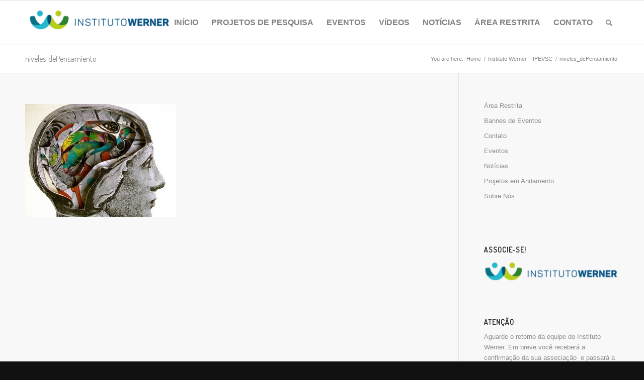

--- FILE ---
content_type: text/html; charset=UTF-8
request_url: https://institutowerner.org.br/instituto-werner-ipevsc/niveles_depensamiento/
body_size: 17275
content:
<!DOCTYPE html>
<html lang="pt-BR" class="html_stretched responsive av-preloader-disabled  html_header_top html_logo_left html_main_nav_header html_menu_right html_slim html_header_sticky html_header_shrinking html_mobile_menu_phone html_header_searchicon html_content_align_center html_header_unstick_top_disabled html_header_stretch_disabled html_av-submenu-hidden html_av-submenu-display-click html_av-overlay-side html_av-overlay-side-classic html_av-submenu-noclone html_entry_id_3865 av-cookies-no-cookie-consent av-no-preview av-custom-lightbox html_text_menu_active av-mobile-menu-switch-default">
<head>
<meta charset="UTF-8" />


<!-- mobile setting -->
<meta name="viewport" content="width=device-width, initial-scale=1">

<!-- Scripts/CSS and wp_head hook -->
<meta name='robots' content='index, follow, max-image-preview:large, max-snippet:-1, max-video-preview:-1' />

	<!-- This site is optimized with the Yoast SEO plugin v22.2 - https://yoast.com/wordpress/plugins/seo/ -->
	<title>niveles_dePensamiento - Instituto Werner</title>
	<link rel="canonical" href="https://institutowerner.org.br/instituto-werner-ipevsc/niveles_depensamiento/" />
	<meta property="og:locale" content="pt_BR" />
	<meta property="og:type" content="article" />
	<meta property="og:title" content="niveles_dePensamiento - Instituto Werner" />
	<meta property="og:url" content="https://institutowerner.org.br/instituto-werner-ipevsc/niveles_depensamiento/" />
	<meta property="og:site_name" content="Instituto Werner" />
	<meta property="og:image" content="https://institutowerner.org.br/instituto-werner-ipevsc/niveles_depensamiento" />
	<meta property="og:image:width" content="500" />
	<meta property="og:image:height" content="375" />
	<meta property="og:image:type" content="image/jpeg" />
	<meta name="twitter:card" content="summary_large_image" />
	<script type="application/ld+json" class="yoast-schema-graph">{"@context":"https://schema.org","@graph":[{"@type":"WebPage","@id":"https://institutowerner.org.br/instituto-werner-ipevsc/niveles_depensamiento/","url":"https://institutowerner.org.br/instituto-werner-ipevsc/niveles_depensamiento/","name":"niveles_dePensamiento - Instituto Werner","isPartOf":{"@id":"https://institutowerner.org.br/#website"},"primaryImageOfPage":{"@id":"https://institutowerner.org.br/instituto-werner-ipevsc/niveles_depensamiento/#primaryimage"},"image":{"@id":"https://institutowerner.org.br/instituto-werner-ipevsc/niveles_depensamiento/#primaryimage"},"thumbnailUrl":"https://institutowerner.org.br/wp-content/uploads/2019/02/niveles_dePensamiento.jpg","datePublished":"2019-02-25T21:37:03+00:00","dateModified":"2019-02-25T21:37:03+00:00","breadcrumb":{"@id":"https://institutowerner.org.br/instituto-werner-ipevsc/niveles_depensamiento/#breadcrumb"},"inLanguage":"pt-BR","potentialAction":[{"@type":"ReadAction","target":["https://institutowerner.org.br/instituto-werner-ipevsc/niveles_depensamiento/"]}]},{"@type":"ImageObject","inLanguage":"pt-BR","@id":"https://institutowerner.org.br/instituto-werner-ipevsc/niveles_depensamiento/#primaryimage","url":"https://institutowerner.org.br/wp-content/uploads/2019/02/niveles_dePensamiento.jpg","contentUrl":"https://institutowerner.org.br/wp-content/uploads/2019/02/niveles_dePensamiento.jpg","width":500,"height":375},{"@type":"BreadcrumbList","@id":"https://institutowerner.org.br/instituto-werner-ipevsc/niveles_depensamiento/#breadcrumb","itemListElement":[{"@type":"ListItem","position":1,"name":"Início","item":"https://institutowerner.org.br/instituto-werner-ipevsc/"},{"@type":"ListItem","position":2,"name":"Instituto Werner &#8211; IPEVSC","item":"https://institutowerner.org.br/instituto-werner-ipevsc/"},{"@type":"ListItem","position":3,"name":"niveles_dePensamiento"}]},{"@type":"WebSite","@id":"https://institutowerner.org.br/#website","url":"https://institutowerner.org.br/","name":"Instituto Werner","description":"Instituto de Pesquisas de Variações Socioculturais","potentialAction":[{"@type":"SearchAction","target":{"@type":"EntryPoint","urlTemplate":"https://institutowerner.org.br/?s={search_term_string}"},"query-input":"required name=search_term_string"}],"inLanguage":"pt-BR"}]}</script>
	<!-- / Yoast SEO plugin. -->


<link rel='dns-prefetch' href='//maxcdn.bootstrapcdn.com' />
<link rel="alternate" type="application/rss+xml" title="Feed para Instituto Werner &raquo;" href="https://institutowerner.org.br/feed/" />
<link rel="alternate" type="application/rss+xml" title="Feed de comentários para Instituto Werner &raquo;" href="https://institutowerner.org.br/comments/feed/" />

<!-- google webfont font replacement -->

			<script type='text/javascript'>

				(function() {

					/*	check if webfonts are disabled by user setting via cookie - or user must opt in.	*/
					var html = document.getElementsByTagName('html')[0];
					var cookie_check = html.className.indexOf('av-cookies-needs-opt-in') >= 0 || html.className.indexOf('av-cookies-can-opt-out') >= 0;
					var allow_continue = true;
					var silent_accept_cookie = html.className.indexOf('av-cookies-user-silent-accept') >= 0;

					if( cookie_check && ! silent_accept_cookie )
					{
						if( ! document.cookie.match(/aviaCookieConsent/) || html.className.indexOf('av-cookies-session-refused') >= 0 )
						{
							allow_continue = false;
						}
						else
						{
							if( ! document.cookie.match(/aviaPrivacyRefuseCookiesHideBar/) )
							{
								allow_continue = false;
							}
							else if( ! document.cookie.match(/aviaPrivacyEssentialCookiesEnabled/) )
							{
								allow_continue = false;
							}
							else if( document.cookie.match(/aviaPrivacyGoogleWebfontsDisabled/) )
							{
								allow_continue = false;
							}
						}
					}

					if( allow_continue )
					{
						var f = document.createElement('link');

						f.type 	= 'text/css';
						f.rel 	= 'stylesheet';
						f.href 	= 'https://fonts.googleapis.com/css?family=Terminal+Dosis&display=auto';
						f.id 	= 'avia-google-webfont';

						document.getElementsByTagName('head')[0].appendChild(f);
					}
				})();

			</script>
			<script type="text/javascript">
/* <![CDATA[ */
window._wpemojiSettings = {"baseUrl":"https:\/\/s.w.org\/images\/core\/emoji\/14.0.0\/72x72\/","ext":".png","svgUrl":"https:\/\/s.w.org\/images\/core\/emoji\/14.0.0\/svg\/","svgExt":".svg","source":{"concatemoji":"https:\/\/institutowerner.org.br\/wp-includes\/js\/wp-emoji-release.min.js?ver=8a5847168562317bc515ca2f2cfbe8c6"}};
/*! This file is auto-generated */
!function(i,n){var o,s,e;function c(e){try{var t={supportTests:e,timestamp:(new Date).valueOf()};sessionStorage.setItem(o,JSON.stringify(t))}catch(e){}}function p(e,t,n){e.clearRect(0,0,e.canvas.width,e.canvas.height),e.fillText(t,0,0);var t=new Uint32Array(e.getImageData(0,0,e.canvas.width,e.canvas.height).data),r=(e.clearRect(0,0,e.canvas.width,e.canvas.height),e.fillText(n,0,0),new Uint32Array(e.getImageData(0,0,e.canvas.width,e.canvas.height).data));return t.every(function(e,t){return e===r[t]})}function u(e,t,n){switch(t){case"flag":return n(e,"\ud83c\udff3\ufe0f\u200d\u26a7\ufe0f","\ud83c\udff3\ufe0f\u200b\u26a7\ufe0f")?!1:!n(e,"\ud83c\uddfa\ud83c\uddf3","\ud83c\uddfa\u200b\ud83c\uddf3")&&!n(e,"\ud83c\udff4\udb40\udc67\udb40\udc62\udb40\udc65\udb40\udc6e\udb40\udc67\udb40\udc7f","\ud83c\udff4\u200b\udb40\udc67\u200b\udb40\udc62\u200b\udb40\udc65\u200b\udb40\udc6e\u200b\udb40\udc67\u200b\udb40\udc7f");case"emoji":return!n(e,"\ud83e\udef1\ud83c\udffb\u200d\ud83e\udef2\ud83c\udfff","\ud83e\udef1\ud83c\udffb\u200b\ud83e\udef2\ud83c\udfff")}return!1}function f(e,t,n){var r="undefined"!=typeof WorkerGlobalScope&&self instanceof WorkerGlobalScope?new OffscreenCanvas(300,150):i.createElement("canvas"),a=r.getContext("2d",{willReadFrequently:!0}),o=(a.textBaseline="top",a.font="600 32px Arial",{});return e.forEach(function(e){o[e]=t(a,e,n)}),o}function t(e){var t=i.createElement("script");t.src=e,t.defer=!0,i.head.appendChild(t)}"undefined"!=typeof Promise&&(o="wpEmojiSettingsSupports",s=["flag","emoji"],n.supports={everything:!0,everythingExceptFlag:!0},e=new Promise(function(e){i.addEventListener("DOMContentLoaded",e,{once:!0})}),new Promise(function(t){var n=function(){try{var e=JSON.parse(sessionStorage.getItem(o));if("object"==typeof e&&"number"==typeof e.timestamp&&(new Date).valueOf()<e.timestamp+604800&&"object"==typeof e.supportTests)return e.supportTests}catch(e){}return null}();if(!n){if("undefined"!=typeof Worker&&"undefined"!=typeof OffscreenCanvas&&"undefined"!=typeof URL&&URL.createObjectURL&&"undefined"!=typeof Blob)try{var e="postMessage("+f.toString()+"("+[JSON.stringify(s),u.toString(),p.toString()].join(",")+"));",r=new Blob([e],{type:"text/javascript"}),a=new Worker(URL.createObjectURL(r),{name:"wpTestEmojiSupports"});return void(a.onmessage=function(e){c(n=e.data),a.terminate(),t(n)})}catch(e){}c(n=f(s,u,p))}t(n)}).then(function(e){for(var t in e)n.supports[t]=e[t],n.supports.everything=n.supports.everything&&n.supports[t],"flag"!==t&&(n.supports.everythingExceptFlag=n.supports.everythingExceptFlag&&n.supports[t]);n.supports.everythingExceptFlag=n.supports.everythingExceptFlag&&!n.supports.flag,n.DOMReady=!1,n.readyCallback=function(){n.DOMReady=!0}}).then(function(){return e}).then(function(){var e;n.supports.everything||(n.readyCallback(),(e=n.source||{}).concatemoji?t(e.concatemoji):e.wpemoji&&e.twemoji&&(t(e.twemoji),t(e.wpemoji)))}))}((window,document),window._wpemojiSettings);
/* ]]> */
</script>
<link rel='stylesheet' id='cnss_font_awesome_css-css' href='https://institutowerner.org.br/wp-content/plugins/easy-social-icons/css/font-awesome/css/all.min.css?ver=5.7.2' type='text/css' media='all' />
<link rel='stylesheet' id='cnss_font_awesome_v4_shims-css' href='https://institutowerner.org.br/wp-content/plugins/easy-social-icons/css/font-awesome/css/v4-shims.min.css?ver=5.7.2' type='text/css' media='all' />
<link rel='stylesheet' id='cnss_css-css' href='https://institutowerner.org.br/wp-content/plugins/easy-social-icons/css/cnss.css?ver=1.0' type='text/css' media='all' />
<link rel='stylesheet' id='kento-email-subscriber-style-css' href='https://institutowerner.org.br/wp-content/plugins/email-subscriber/css/style.css?ver=8a5847168562317bc515ca2f2cfbe8c6' type='text/css' media='all' />
<link rel='stylesheet' id='kento-email-subscriber-animate-css' href='https://institutowerner.org.br/wp-content/plugins/email-subscriber/css/animate.css?ver=8a5847168562317bc515ca2f2cfbe8c6' type='text/css' media='all' />
<link rel='stylesheet' id='twb-open-sans-css' href='https://fonts.googleapis.com/css?family=Open+Sans%3A300%2C400%2C500%2C600%2C700%2C800&#038;display=swap&#038;ver=6.4.7' type='text/css' media='all' />
<link rel='stylesheet' id='twbbwg-global-css' href='https://institutowerner.org.br/wp-content/plugins/photo-gallery/booster/assets/css/global.css?ver=1.0.0' type='text/css' media='all' />
<link rel='stylesheet' id='avia-grid-css' href='https://institutowerner.org.br/wp-content/themes/enfold/css/grid.css?ver=5.6.10' type='text/css' media='all' />
<link rel='stylesheet' id='avia-base-css' href='https://institutowerner.org.br/wp-content/themes/enfold/css/base.css?ver=5.6.10' type='text/css' media='all' />
<link rel='stylesheet' id='avia-layout-css' href='https://institutowerner.org.br/wp-content/themes/enfold/css/layout.css?ver=5.6.10' type='text/css' media='all' />
<link rel='stylesheet' id='avia-module-audioplayer-css' href='https://institutowerner.org.br/wp-content/themes/enfold/config-templatebuilder/avia-shortcodes/audio-player/audio-player.css?ver=5.6.10' type='text/css' media='all' />
<link rel='stylesheet' id='avia-module-blog-css' href='https://institutowerner.org.br/wp-content/themes/enfold/config-templatebuilder/avia-shortcodes/blog/blog.css?ver=5.6.10' type='text/css' media='all' />
<link rel='stylesheet' id='avia-module-postslider-css' href='https://institutowerner.org.br/wp-content/themes/enfold/config-templatebuilder/avia-shortcodes/postslider/postslider.css?ver=5.6.10' type='text/css' media='all' />
<link rel='stylesheet' id='avia-module-button-css' href='https://institutowerner.org.br/wp-content/themes/enfold/config-templatebuilder/avia-shortcodes/buttons/buttons.css?ver=5.6.10' type='text/css' media='all' />
<link rel='stylesheet' id='avia-module-buttonrow-css' href='https://institutowerner.org.br/wp-content/themes/enfold/config-templatebuilder/avia-shortcodes/buttonrow/buttonrow.css?ver=5.6.10' type='text/css' media='all' />
<link rel='stylesheet' id='avia-module-button-fullwidth-css' href='https://institutowerner.org.br/wp-content/themes/enfold/config-templatebuilder/avia-shortcodes/buttons_fullwidth/buttons_fullwidth.css?ver=5.6.10' type='text/css' media='all' />
<link rel='stylesheet' id='avia-module-catalogue-css' href='https://institutowerner.org.br/wp-content/themes/enfold/config-templatebuilder/avia-shortcodes/catalogue/catalogue.css?ver=5.6.10' type='text/css' media='all' />
<link rel='stylesheet' id='avia-module-comments-css' href='https://institutowerner.org.br/wp-content/themes/enfold/config-templatebuilder/avia-shortcodes/comments/comments.css?ver=5.6.10' type='text/css' media='all' />
<link rel='stylesheet' id='avia-module-contact-css' href='https://institutowerner.org.br/wp-content/themes/enfold/config-templatebuilder/avia-shortcodes/contact/contact.css?ver=5.6.10' type='text/css' media='all' />
<link rel='stylesheet' id='avia-module-slideshow-css' href='https://institutowerner.org.br/wp-content/themes/enfold/config-templatebuilder/avia-shortcodes/slideshow/slideshow.css?ver=5.6.10' type='text/css' media='all' />
<link rel='stylesheet' id='avia-module-slideshow-contentpartner-css' href='https://institutowerner.org.br/wp-content/themes/enfold/config-templatebuilder/avia-shortcodes/contentslider/contentslider.css?ver=5.6.10' type='text/css' media='all' />
<link rel='stylesheet' id='avia-module-countdown-css' href='https://institutowerner.org.br/wp-content/themes/enfold/config-templatebuilder/avia-shortcodes/countdown/countdown.css?ver=5.6.10' type='text/css' media='all' />
<link rel='stylesheet' id='avia-module-gallery-css' href='https://institutowerner.org.br/wp-content/themes/enfold/config-templatebuilder/avia-shortcodes/gallery/gallery.css?ver=5.6.10' type='text/css' media='all' />
<link rel='stylesheet' id='avia-module-gallery-hor-css' href='https://institutowerner.org.br/wp-content/themes/enfold/config-templatebuilder/avia-shortcodes/gallery_horizontal/gallery_horizontal.css?ver=5.6.10' type='text/css' media='all' />
<link rel='stylesheet' id='avia-module-maps-css' href='https://institutowerner.org.br/wp-content/themes/enfold/config-templatebuilder/avia-shortcodes/google_maps/google_maps.css?ver=5.6.10' type='text/css' media='all' />
<link rel='stylesheet' id='avia-module-gridrow-css' href='https://institutowerner.org.br/wp-content/themes/enfold/config-templatebuilder/avia-shortcodes/grid_row/grid_row.css?ver=5.6.10' type='text/css' media='all' />
<link rel='stylesheet' id='avia-module-heading-css' href='https://institutowerner.org.br/wp-content/themes/enfold/config-templatebuilder/avia-shortcodes/heading/heading.css?ver=5.6.10' type='text/css' media='all' />
<link rel='stylesheet' id='avia-module-rotator-css' href='https://institutowerner.org.br/wp-content/themes/enfold/config-templatebuilder/avia-shortcodes/headline_rotator/headline_rotator.css?ver=5.6.10' type='text/css' media='all' />
<link rel='stylesheet' id='avia-module-hr-css' href='https://institutowerner.org.br/wp-content/themes/enfold/config-templatebuilder/avia-shortcodes/hr/hr.css?ver=5.6.10' type='text/css' media='all' />
<link rel='stylesheet' id='avia-module-icon-css' href='https://institutowerner.org.br/wp-content/themes/enfold/config-templatebuilder/avia-shortcodes/icon/icon.css?ver=5.6.10' type='text/css' media='all' />
<link rel='stylesheet' id='avia-module-icon-circles-css' href='https://institutowerner.org.br/wp-content/themes/enfold/config-templatebuilder/avia-shortcodes/icon_circles/icon_circles.css?ver=5.6.10' type='text/css' media='all' />
<link rel='stylesheet' id='avia-module-iconbox-css' href='https://institutowerner.org.br/wp-content/themes/enfold/config-templatebuilder/avia-shortcodes/iconbox/iconbox.css?ver=5.6.10' type='text/css' media='all' />
<link rel='stylesheet' id='avia-module-icongrid-css' href='https://institutowerner.org.br/wp-content/themes/enfold/config-templatebuilder/avia-shortcodes/icongrid/icongrid.css?ver=5.6.10' type='text/css' media='all' />
<link rel='stylesheet' id='avia-module-iconlist-css' href='https://institutowerner.org.br/wp-content/themes/enfold/config-templatebuilder/avia-shortcodes/iconlist/iconlist.css?ver=5.6.10' type='text/css' media='all' />
<link rel='stylesheet' id='avia-module-image-css' href='https://institutowerner.org.br/wp-content/themes/enfold/config-templatebuilder/avia-shortcodes/image/image.css?ver=5.6.10' type='text/css' media='all' />
<link rel='stylesheet' id='avia-module-image-diff-css' href='https://institutowerner.org.br/wp-content/themes/enfold/config-templatebuilder/avia-shortcodes/image_diff/image_diff.css?ver=5.6.10' type='text/css' media='all' />
<link rel='stylesheet' id='avia-module-hotspot-css' href='https://institutowerner.org.br/wp-content/themes/enfold/config-templatebuilder/avia-shortcodes/image_hotspots/image_hotspots.css?ver=5.6.10' type='text/css' media='all' />
<link rel='stylesheet' id='avia-module-sc-lottie-animation-css' href='https://institutowerner.org.br/wp-content/themes/enfold/config-templatebuilder/avia-shortcodes/lottie_animation/lottie_animation.css?ver=5.6.10' type='text/css' media='all' />
<link rel='stylesheet' id='avia-module-magazine-css' href='https://institutowerner.org.br/wp-content/themes/enfold/config-templatebuilder/avia-shortcodes/magazine/magazine.css?ver=5.6.10' type='text/css' media='all' />
<link rel='stylesheet' id='avia-module-masonry-css' href='https://institutowerner.org.br/wp-content/themes/enfold/config-templatebuilder/avia-shortcodes/masonry_entries/masonry_entries.css?ver=5.6.10' type='text/css' media='all' />
<link rel='stylesheet' id='avia-siteloader-css' href='https://institutowerner.org.br/wp-content/themes/enfold/css/avia-snippet-site-preloader.css?ver=5.6.10' type='text/css' media='all' />
<link rel='stylesheet' id='avia-module-menu-css' href='https://institutowerner.org.br/wp-content/themes/enfold/config-templatebuilder/avia-shortcodes/menu/menu.css?ver=5.6.10' type='text/css' media='all' />
<link rel='stylesheet' id='avia-module-notification-css' href='https://institutowerner.org.br/wp-content/themes/enfold/config-templatebuilder/avia-shortcodes/notification/notification.css?ver=5.6.10' type='text/css' media='all' />
<link rel='stylesheet' id='avia-module-numbers-css' href='https://institutowerner.org.br/wp-content/themes/enfold/config-templatebuilder/avia-shortcodes/numbers/numbers.css?ver=5.6.10' type='text/css' media='all' />
<link rel='stylesheet' id='avia-module-portfolio-css' href='https://institutowerner.org.br/wp-content/themes/enfold/config-templatebuilder/avia-shortcodes/portfolio/portfolio.css?ver=5.6.10' type='text/css' media='all' />
<link rel='stylesheet' id='avia-module-post-metadata-css' href='https://institutowerner.org.br/wp-content/themes/enfold/config-templatebuilder/avia-shortcodes/post_metadata/post_metadata.css?ver=5.6.10' type='text/css' media='all' />
<link rel='stylesheet' id='avia-module-progress-bar-css' href='https://institutowerner.org.br/wp-content/themes/enfold/config-templatebuilder/avia-shortcodes/progressbar/progressbar.css?ver=5.6.10' type='text/css' media='all' />
<link rel='stylesheet' id='avia-module-promobox-css' href='https://institutowerner.org.br/wp-content/themes/enfold/config-templatebuilder/avia-shortcodes/promobox/promobox.css?ver=5.6.10' type='text/css' media='all' />
<link rel='stylesheet' id='avia-sc-search-css' href='https://institutowerner.org.br/wp-content/themes/enfold/config-templatebuilder/avia-shortcodes/search/search.css?ver=5.6.10' type='text/css' media='all' />
<link rel='stylesheet' id='avia-module-slideshow-accordion-css' href='https://institutowerner.org.br/wp-content/themes/enfold/config-templatebuilder/avia-shortcodes/slideshow_accordion/slideshow_accordion.css?ver=5.6.10' type='text/css' media='all' />
<link rel='stylesheet' id='avia-module-slideshow-feature-image-css' href='https://institutowerner.org.br/wp-content/themes/enfold/config-templatebuilder/avia-shortcodes/slideshow_feature_image/slideshow_feature_image.css?ver=5.6.10' type='text/css' media='all' />
<link rel='stylesheet' id='avia-module-slideshow-fullsize-css' href='https://institutowerner.org.br/wp-content/themes/enfold/config-templatebuilder/avia-shortcodes/slideshow_fullsize/slideshow_fullsize.css?ver=5.6.10' type='text/css' media='all' />
<link rel='stylesheet' id='avia-module-slideshow-fullscreen-css' href='https://institutowerner.org.br/wp-content/themes/enfold/config-templatebuilder/avia-shortcodes/slideshow_fullscreen/slideshow_fullscreen.css?ver=5.6.10' type='text/css' media='all' />
<link rel='stylesheet' id='avia-module-slideshow-ls-css' href='https://institutowerner.org.br/wp-content/themes/enfold/config-templatebuilder/avia-shortcodes/slideshow_layerslider/slideshow_layerslider.css?ver=5.6.10' type='text/css' media='all' />
<link rel='stylesheet' id='avia-module-social-css' href='https://institutowerner.org.br/wp-content/themes/enfold/config-templatebuilder/avia-shortcodes/social_share/social_share.css?ver=5.6.10' type='text/css' media='all' />
<link rel='stylesheet' id='avia-module-tabsection-css' href='https://institutowerner.org.br/wp-content/themes/enfold/config-templatebuilder/avia-shortcodes/tab_section/tab_section.css?ver=5.6.10' type='text/css' media='all' />
<link rel='stylesheet' id='avia-module-table-css' href='https://institutowerner.org.br/wp-content/themes/enfold/config-templatebuilder/avia-shortcodes/table/table.css?ver=5.6.10' type='text/css' media='all' />
<link rel='stylesheet' id='avia-module-tabs-css' href='https://institutowerner.org.br/wp-content/themes/enfold/config-templatebuilder/avia-shortcodes/tabs/tabs.css?ver=5.6.10' type='text/css' media='all' />
<link rel='stylesheet' id='avia-module-team-css' href='https://institutowerner.org.br/wp-content/themes/enfold/config-templatebuilder/avia-shortcodes/team/team.css?ver=5.6.10' type='text/css' media='all' />
<link rel='stylesheet' id='avia-module-testimonials-css' href='https://institutowerner.org.br/wp-content/themes/enfold/config-templatebuilder/avia-shortcodes/testimonials/testimonials.css?ver=5.6.10' type='text/css' media='all' />
<link rel='stylesheet' id='avia-module-timeline-css' href='https://institutowerner.org.br/wp-content/themes/enfold/config-templatebuilder/avia-shortcodes/timeline/timeline.css?ver=5.6.10' type='text/css' media='all' />
<link rel='stylesheet' id='avia-module-toggles-css' href='https://institutowerner.org.br/wp-content/themes/enfold/config-templatebuilder/avia-shortcodes/toggles/toggles.css?ver=5.6.10' type='text/css' media='all' />
<link rel='stylesheet' id='avia-module-video-css' href='https://institutowerner.org.br/wp-content/themes/enfold/config-templatebuilder/avia-shortcodes/video/video.css?ver=5.6.10' type='text/css' media='all' />
<style id='wp-emoji-styles-inline-css' type='text/css'>

	img.wp-smiley, img.emoji {
		display: inline !important;
		border: none !important;
		box-shadow: none !important;
		height: 1em !important;
		width: 1em !important;
		margin: 0 0.07em !important;
		vertical-align: -0.1em !important;
		background: none !important;
		padding: 0 !important;
	}
</style>
<link rel='stylesheet' id='avia-bbpress-css' href='https://institutowerner.org.br/wp-content/themes/enfold/config-bbpress/bbpress-mod.css?ver=5.6.10' type='text/css' media='all' />
<link rel='stylesheet' id='bwg_fonts-css' href='https://institutowerner.org.br/wp-content/plugins/photo-gallery/css/bwg-fonts/fonts.css?ver=0.0.1' type='text/css' media='all' />
<link rel='stylesheet' id='sumoselect-css' href='https://institutowerner.org.br/wp-content/plugins/photo-gallery/css/sumoselect.min.css?ver=3.4.6' type='text/css' media='all' />
<link rel='stylesheet' id='mCustomScrollbar-css' href='https://institutowerner.org.br/wp-content/plugins/photo-gallery/css/jquery.mCustomScrollbar.min.css?ver=3.1.5' type='text/css' media='all' />
<link rel='stylesheet' id='bwg_frontend-css' href='https://institutowerner.org.br/wp-content/plugins/photo-gallery/css/styles.min.css?ver=1.8.30' type='text/css' media='all' />
<link rel='stylesheet' id='tc-portfolio-css' href='https://institutowerner.org.br/wp-content/plugins/tc-portfolio/assets/css/tc-portfolio-style.css?ver=8a5847168562317bc515ca2f2cfbe8c6' type='text/css' media='all' />
<link rel='stylesheet' id='tcode-grid-css' href='https://institutowerner.org.br/wp-content/plugins/tc-portfolio/assets/css/tcode-grid.css?ver=8a5847168562317bc515ca2f2cfbe8c6' type='text/css' media='all' />
<link rel='stylesheet' id='font-awesome-css' href='//maxcdn.bootstrapcdn.com/font-awesome/4.7.0/css/font-awesome.min.css?ver=8a5847168562317bc515ca2f2cfbe8c6' type='text/css' media='all' />
<link rel='stylesheet' id='magnific-popup-css' href='https://institutowerner.org.br/wp-content/plugins/tc-portfolio/vendors/magnific-popup/magnific-popup.css?ver=8a5847168562317bc515ca2f2cfbe8c6' type='text/css' media='all' />
<link rel='stylesheet' id='avia-scs-css' href='https://institutowerner.org.br/wp-content/themes/enfold/css/shortcodes.css?ver=5.6.10' type='text/css' media='all' />
<link rel='stylesheet' id='avia-fold-unfold-css' href='https://institutowerner.org.br/wp-content/themes/enfold/css/avia-snippet-fold-unfold.css?ver=5.6.10' type='text/css' media='all' />
<link rel='stylesheet' id='avia-widget-css-css' href='https://institutowerner.org.br/wp-content/themes/enfold/css/avia-snippet-widget.css?ver=5.6.10' type='text/css' media='screen' />
<link rel='stylesheet' id='avia-dynamic-css' href='https://institutowerner.org.br/wp-content/uploads/dynamic_avia/enfold_child.css?ver=6724c50fe93e3' type='text/css' media='all' />
<link rel='stylesheet' id='avia-custom-css' href='https://institutowerner.org.br/wp-content/themes/enfold/css/custom.css?ver=5.6.10' type='text/css' media='all' />
<link rel='stylesheet' id='avia-style-css' href='https://institutowerner.org.br/wp-content/themes/enfold-child/style.css?ver=5.6.10' type='text/css' media='all' />
<script type="text/javascript" src="https://institutowerner.org.br/wp-includes/js/jquery/jquery.min.js?ver=3.7.1" id="jquery-core-js"></script>
<script type="text/javascript" src="https://institutowerner.org.br/wp-content/plugins/easy-social-icons/js/cnss.js?ver=1.0" id="cnss_js-js"></script>
<script type="text/javascript" id="kento_email_subscriber_js-js-extra">
/* <![CDATA[ */
var kento_email_subscriber_ajax = {"kento_email_subscriber_ajaxurl":"https:\/\/institutowerner.org.br\/wp-admin\/admin-ajax.php"};
/* ]]> */
</script>
<script type="text/javascript" src="https://institutowerner.org.br/wp-content/plugins/email-subscriber/js/scripts.js?ver=8a5847168562317bc515ca2f2cfbe8c6" id="kento_email_subscriber_js-js"></script>
<script type="text/javascript" src="https://institutowerner.org.br/wp-content/plugins/photo-gallery/booster/assets/js/circle-progress.js?ver=1.2.2" id="twbbwg-circle-js"></script>
<script type="text/javascript" id="twbbwg-global-js-extra">
/* <![CDATA[ */
var twb = {"nonce":"398c0e6703","ajax_url":"https:\/\/institutowerner.org.br\/wp-admin\/admin-ajax.php","plugin_url":"https:\/\/institutowerner.org.br\/wp-content\/plugins\/photo-gallery\/booster","href":"https:\/\/institutowerner.org.br\/wp-admin\/admin.php?page=twbbwg_photo-gallery"};
var twb = {"nonce":"398c0e6703","ajax_url":"https:\/\/institutowerner.org.br\/wp-admin\/admin-ajax.php","plugin_url":"https:\/\/institutowerner.org.br\/wp-content\/plugins\/photo-gallery\/booster","href":"https:\/\/institutowerner.org.br\/wp-admin\/admin.php?page=twbbwg_photo-gallery"};
/* ]]> */
</script>
<script type="text/javascript" src="https://institutowerner.org.br/wp-content/plugins/photo-gallery/booster/assets/js/global.js?ver=1.0.0" id="twbbwg-global-js"></script>
<script type="text/javascript" async src="https://institutowerner.org.br/wp-content/plugins/burst-statistics/helpers/timeme/timeme.min.js?ver=1.7.2" id="burst-timeme-js"></script>
<script type="text/javascript" id="burst-js-extra">
/* <![CDATA[ */
var burst = {"cookie_retention_days":"30","beacon_url":"https:\/\/institutowerner.org.br\/wp-content\/plugins\/burst-statistics\/endpoint.php","options":{"beacon_enabled":1,"enable_cookieless_tracking":0,"enable_turbo_mode":0,"do_not_track":0,"track_url_change":0},"goals":[],"goals_script_url":"https:\/\/institutowerner.org.br\/wp-content\/plugins\/burst-statistics\/\/assets\/js\/build\/burst-goals.js?v=1.7.2"};
/* ]]> */
</script>
<script type="text/javascript" async src="https://institutowerner.org.br/wp-content/plugins/burst-statistics/assets/js/build/burst.min.js?ver=1.7.2" id="burst-js"></script>
<script type="text/javascript" src="https://institutowerner.org.br/wp-content/plugins/photo-gallery/js/jquery.sumoselect.min.js?ver=3.4.6" id="sumoselect-js"></script>
<script type="text/javascript" src="https://institutowerner.org.br/wp-content/plugins/photo-gallery/js/tocca.min.js?ver=2.0.9" id="bwg_mobile-js"></script>
<script type="text/javascript" src="https://institutowerner.org.br/wp-content/plugins/photo-gallery/js/jquery.mCustomScrollbar.concat.min.js?ver=3.1.5" id="mCustomScrollbar-js"></script>
<script type="text/javascript" src="https://institutowerner.org.br/wp-content/plugins/photo-gallery/js/jquery.fullscreen.min.js?ver=0.6.0" id="jquery-fullscreen-js"></script>
<script type="text/javascript" id="bwg_frontend-js-extra">
/* <![CDATA[ */
var bwg_objectsL10n = {"bwg_field_required":"field is required.","bwg_mail_validation":"Este n\u00e3o \u00e9 um endere\u00e7o de email v\u00e1lido. ","bwg_search_result":"N\u00e3o h\u00e1 imagens que correspondem \u00e0 sua pesquisa.","bwg_select_tag":"Select Tag","bwg_order_by":"Order By","bwg_search":"Pesquisar","bwg_show_ecommerce":"Show Ecommerce","bwg_hide_ecommerce":"Hide Ecommerce","bwg_show_comments":"Exibir Coment\u00e1rios","bwg_hide_comments":"Ocultar Coment\u00e1rios.","bwg_restore":"Restaurar","bwg_maximize":"Maximize","bwg_fullscreen":"Tela Cheia","bwg_exit_fullscreen":"Saia Tela Cheia","bwg_search_tag":"SEARCH...","bwg_tag_no_match":"No tags found","bwg_all_tags_selected":"All tags selected","bwg_tags_selected":"tags selected","play":"Play","pause":"Pausa","is_pro":"","bwg_play":"Play","bwg_pause":"Pausa","bwg_hide_info":"Ocultar informa\u00e7\u00f5es","bwg_show_info":"Mostrar info","bwg_hide_rating":"Esconder classifica\u00e7\u00e3o","bwg_show_rating":"Mostrar classifica\u00e7\u00e3o","ok":"Ok","cancel":"Cancel","select_all":"Select all","lazy_load":"0","lazy_loader":"https:\/\/institutowerner.org.br\/wp-content\/plugins\/photo-gallery\/images\/ajax_loader.png","front_ajax":"0","bwg_tag_see_all":"see all tags","bwg_tag_see_less":"see less tags"};
/* ]]> */
</script>
<script type="text/javascript" src="https://institutowerner.org.br/wp-content/plugins/photo-gallery/js/scripts.min.js?ver=1.8.30" id="bwg_frontend-js"></script>
<script type="text/javascript" src="https://institutowerner.org.br/wp-content/plugins/tc-portfolio/assets/js/tc-custom.js?ver=8a5847168562317bc515ca2f2cfbe8c6" id="tc-custom-js"></script>
<script type="text/javascript" src="https://institutowerner.org.br/wp-content/themes/enfold/js/avia-js.js?ver=5.6.10" id="avia-js-js"></script>
<script type="text/javascript" src="https://institutowerner.org.br/wp-content/themes/enfold/js/avia-compat.js?ver=5.6.10" id="avia-compat-js"></script>
<link rel="https://api.w.org/" href="https://institutowerner.org.br/wp-json/" /><link rel="alternate" type="application/json" href="https://institutowerner.org.br/wp-json/wp/v2/media/3865" /><link rel="EditURI" type="application/rsd+xml" title="RSD" href="https://institutowerner.org.br/xmlrpc.php?rsd" />
<link rel="alternate" type="application/json+oembed" href="https://institutowerner.org.br/wp-json/oembed/1.0/embed?url=https%3A%2F%2Finstitutowerner.org.br%2Finstituto-werner-ipevsc%2Fniveles_depensamiento%2F" />
<link rel="alternate" type="text/xml+oembed" href="https://institutowerner.org.br/wp-json/oembed/1.0/embed?url=https%3A%2F%2Finstitutowerner.org.br%2Finstituto-werner-ipevsc%2Fniveles_depensamiento%2F&#038;format=xml" />
<style type="text/css">
		ul.cnss-social-icon li.cn-fa-icon a{background-color:#999999!important;}
		ul.cnss-social-icon li.cn-fa-icon a:hover{background-color:#666666!important;color:#ffffff!important;}
		</style><link rel="profile" href="https://gmpg.org/xfn/11" />
<link rel="alternate" type="application/rss+xml" title="Instituto Werner RSS2 Feed" href="https://institutowerner.org.br/feed/" />
<link rel="pingback" href="https://institutowerner.org.br/xmlrpc.php" />
<!--[if lt IE 9]><script src="https://institutowerner.org.br/wp-content/themes/enfold/js/html5shiv.js"></script><![endif]-->
<link rel="icon" href="https://institutowerner.org.br/wp-content/uploads/2017/10/favicon.png" type="image/png">
<style type="text/css">
		@font-face {font-family: 'entypo-fontello'; font-weight: normal; font-style: normal; font-display: auto;
		src: url('https://institutowerner.org.br/wp-content/themes/enfold/config-templatebuilder/avia-template-builder/assets/fonts/entypo-fontello.woff2') format('woff2'),
		url('https://institutowerner.org.br/wp-content/themes/enfold/config-templatebuilder/avia-template-builder/assets/fonts/entypo-fontello.woff') format('woff'),
		url('https://institutowerner.org.br/wp-content/themes/enfold/config-templatebuilder/avia-template-builder/assets/fonts/entypo-fontello.ttf') format('truetype'),
		url('https://institutowerner.org.br/wp-content/themes/enfold/config-templatebuilder/avia-template-builder/assets/fonts/entypo-fontello.svg#entypo-fontello') format('svg'),
		url('https://institutowerner.org.br/wp-content/themes/enfold/config-templatebuilder/avia-template-builder/assets/fonts/entypo-fontello.eot'),
		url('https://institutowerner.org.br/wp-content/themes/enfold/config-templatebuilder/avia-template-builder/assets/fonts/entypo-fontello.eot?#iefix') format('embedded-opentype');
		} #top .avia-font-entypo-fontello, body .avia-font-entypo-fontello, html body [data-av_iconfont='entypo-fontello']:before{ font-family: 'entypo-fontello'; }
		</style>

<!--
Debugging Info for Theme support: 

Theme: Enfold
Version: 5.6.10
Installed: enfold
AviaFramework Version: 5.6
AviaBuilder Version: 5.3
aviaElementManager Version: 1.0.1
- - - - - - - - - - -
ChildTheme: Enfold Child
ChildTheme Version: 1.0
ChildTheme Installed: enfold

- - - - - - - - - - -
ML:512-PU:104-PLA:15
WP:6.4.7
Compress: CSS:disabled - JS:disabled
Updates: disabled
PLAu:13
-->
</head>

<body data-rsssl=1 id="top" class="attachment attachment-template-default attachmentid-3865 attachment-jpeg stretched rtl_columns av-curtain-numeric terminal_dosis arial-websave arial " itemscope="itemscope" itemtype="https://schema.org/WebPage" >

	
<script type="text/javascript" id="bbp-swap-no-js-body-class">
	document.body.className = document.body.className.replace( 'bbp-no-js', 'bbp-js' );
</script>


	<div id='wrap_all'>

	
<header id='header' class='all_colors header_color light_bg_color  av_header_top av_logo_left av_main_nav_header av_menu_right av_slim av_header_sticky av_header_shrinking av_header_stretch_disabled av_mobile_menu_phone av_header_searchicon av_header_unstick_top_disabled av_bottom_nav_disabled  av_alternate_logo_active av_header_border_disabled' data-av_shrink_factor='50' role="banner" itemscope="itemscope" itemtype="https://schema.org/WPHeader" >

		<div  id='header_main' class='container_wrap container_wrap_logo'>

        <div class='container av-logo-container'><div class='inner-container'><span class='logo avia-standard-logo'><a href='https://institutowerner.org.br/' class='' aria-label='Instituto Werner' ><img src="https://institutowerner.org.br/wp-content/uploads/2017/10/logo-header-horizontal-instituto-werner7-300x78.png" height="100" width="300" alt='Instituto Werner' title='' /></a></span><nav class='main_menu' data-selectname='Select a page'  role="navigation" itemscope="itemscope" itemtype="https://schema.org/SiteNavigationElement" ><div class="avia-menu av-main-nav-wrap"><ul role="menu" class="menu av-main-nav" id="avia-menu"><li role="menuitem" id="menu-item-755" class="menu-item menu-item-type-custom menu-item-object-custom menu-item-has-children menu-item-top-level menu-item-top-level-1"><a href="https://www.institutowerner.org.br/" itemprop="url" tabindex="0"><span class="avia-bullet"></span><span class="avia-menu-text">INÍCIO</span><span class="avia-menu-fx"><span class="avia-arrow-wrap"><span class="avia-arrow"></span></span></span></a>


<ul class="sub-menu">
	<li role="menuitem" id="menu-item-3218" class="menu-item menu-item-type-post_type menu-item-object-page"><a href="https://institutowerner.org.br/instituto-werner-ipevsc/sobre-nos/" itemprop="url" tabindex="0"><span class="avia-bullet"></span><span class="avia-menu-text">Sobre Nós</span></a></li>
</ul>
</li>
<li role="menuitem" id="menu-item-3677" class="menu-item menu-item-type-post_type menu-item-object-page menu-item-has-children menu-item-top-level menu-item-top-level-2"><a href="https://institutowerner.org.br/instituto-werner-ipevsc/projetos-em-andamento/" itemprop="url" tabindex="0"><span class="avia-bullet"></span><span class="avia-menu-text">PROJETOS DE PESQUISA</span><span class="avia-menu-fx"><span class="avia-arrow-wrap"><span class="avia-arrow"></span></span></span></a>


<ul class="sub-menu">
	<li role="menuitem" id="menu-item-3678" class="menu-item menu-item-type-post_type menu-item-object-page"><a href="https://institutowerner.org.br/instituto-werner-ipevsc/projetos-em-andamento/" itemprop="url" tabindex="0"><span class="avia-bullet"></span><span class="avia-menu-text">Projetos em Andamento</span></a></li>
	<li role="menuitem" id="menu-item-3428" class="menu-item menu-item-type-post_type menu-item-object-page"><a href="https://institutowerner.org.br/instituto-werner-ipevsc/projetos-em-andamento/editais/" itemprop="url" tabindex="0"><span class="avia-bullet"></span><span class="avia-menu-text">Livros</span></a></li>
</ul>
</li>
<li role="menuitem" id="menu-item-3488" class="menu-item menu-item-type-post_type menu-item-object-page menu-item-top-level menu-item-top-level-3"><a href="https://institutowerner.org.br/instituto-werner-ipevsc/eventos/" itemprop="url" tabindex="0"><span class="avia-bullet"></span><span class="avia-menu-text">EVENTOS</span><span class="avia-menu-fx"><span class="avia-arrow-wrap"><span class="avia-arrow"></span></span></span></a></li>
<li role="menuitem" id="menu-item-3963" class="menu-item menu-item-type-post_type menu-item-object-page menu-item-top-level menu-item-top-level-4"><a href="https://institutowerner.org.br/videos/" itemprop="url" tabindex="0"><span class="avia-bullet"></span><span class="avia-menu-text">VÍDEOS</span><span class="avia-menu-fx"><span class="avia-arrow-wrap"><span class="avia-arrow"></span></span></span></a></li>
<li role="menuitem" id="menu-item-3193" class="menu-item menu-item-type-post_type menu-item-object-page menu-item-top-level menu-item-top-level-5"><a href="https://institutowerner.org.br/instituto-werner-ipevsc/noticias/" itemprop="url" tabindex="0"><span class="avia-bullet"></span><span class="avia-menu-text">NOTÍCIAS</span><span class="avia-menu-fx"><span class="avia-arrow-wrap"><span class="avia-arrow"></span></span></span></a></li>
<li role="menuitem" id="menu-item-3222" class="menu-item menu-item-type-post_type menu-item-object-page menu-item-has-children menu-item-top-level menu-item-top-level-6"><a href="https://institutowerner.org.br/instituto-werner-ipevsc/area-restrita/" itemprop="url" tabindex="0"><span class="avia-bullet"></span><span class="avia-menu-text">ÁREA RESTRITA</span><span class="avia-menu-fx"><span class="avia-arrow-wrap"><span class="avia-arrow"></span></span></span></a>


<ul class="sub-menu">
	<li role="menuitem" id="menu-item-3239" class="menu-item menu-item-type-custom menu-item-object-custom"><a href="https://institutowerner.org.br/wp-admin" itemprop="url" tabindex="0"><span class="avia-bullet"></span><span class="avia-menu-text">Admin</span></a></li>
	<li role="menuitem" id="menu-item-3240" class="menu-item menu-item-type-custom menu-item-object-custom"><a href="https://www.institutowerner.org.br/webmail" itemprop="url" tabindex="0"><span class="avia-bullet"></span><span class="avia-menu-text">Webmail</span></a></li>
</ul>
</li>
<li role="menuitem" id="menu-item-3220" class="menu-item menu-item-type-post_type menu-item-object-page menu-item-has-children menu-item-top-level menu-item-top-level-7"><a href="https://institutowerner.org.br/instituto-werner-ipevsc/contato/" itemprop="url" tabindex="0"><span class="avia-bullet"></span><span class="avia-menu-text">CONTATO</span><span class="avia-menu-fx"><span class="avia-arrow-wrap"><span class="avia-arrow"></span></span></span></a>


<ul class="sub-menu">
	<li role="menuitem" id="menu-item-3221" class="menu-item menu-item-type-post_type menu-item-object-page"><a href="https://institutowerner.org.br/instituto-werner-ipevsc/contato/ajuda/" itemprop="url" tabindex="0"><span class="avia-bullet"></span><span class="avia-menu-text">Ajuda</span></a></li>
	<li role="menuitem" id="menu-item-3226" class="menu-item menu-item-type-post_type menu-item-object-page"><a href="https://institutowerner.org.br/instituto-werner-ipevsc/contato/faq/" itemprop="url" tabindex="0"><span class="avia-bullet"></span><span class="avia-menu-text">Questões Frequentes</span></a></li>
</ul>
</li>
<li id="menu-item-search" class="noMobile menu-item menu-item-search-dropdown menu-item-avia-special" role="menuitem"><a aria-label="Search" href="?s=" rel="nofollow" data-avia-search-tooltip="

&lt;form role=&quot;search&quot; action=&quot;https://institutowerner.org.br/&quot; id=&quot;searchform&quot; method=&quot;get&quot; class=&quot;&quot;&gt;
	&lt;div&gt;
		&lt;input type=&quot;submit&quot; value=&quot;&quot; id=&quot;searchsubmit&quot; class=&quot;button avia-font-entypo-fontello&quot; /&gt;
		&lt;input type=&quot;text&quot; id=&quot;s&quot; name=&quot;s&quot; value=&quot;&quot; placeholder='Search' /&gt;
			&lt;/div&gt;
&lt;/form&gt;
" aria-hidden='false' data-av_icon='' data-av_iconfont='entypo-fontello'><span class="avia_hidden_link_text">Search</span></a></li><li class="av-burger-menu-main menu-item-avia-special " role="menuitem">
	        			<a href="#" aria-label="Menu" aria-hidden="false">
							<span class="av-hamburger av-hamburger--spin av-js-hamburger">
								<span class="av-hamburger-box">
						          <span class="av-hamburger-inner"></span>
						          <strong>Menu</strong>
								</span>
							</span>
							<span class="avia_hidden_link_text">Menu</span>
						</a>
	        		   </li></ul></div></nav></div> </div> 
		<!-- end container_wrap-->
		</div>
<div class="header_bg"></div>
<!-- end header -->
</header>

	<div id='main' class='all_colors' data-scroll-offset='88'>

	<div class='stretch_full container_wrap alternate_color light_bg_color title_container'><div class='container'><h1 class='main-title entry-title '><a href='https://institutowerner.org.br/instituto-werner-ipevsc/niveles_depensamiento/' rel='bookmark' title='Permanent Link: niveles_dePensamiento'  itemprop="headline" >niveles_dePensamiento</a></h1><div class="breadcrumb breadcrumbs avia-breadcrumbs"><div class="breadcrumb-trail" ><span class="trail-before"><span class="breadcrumb-title">You are here:</span></span> <span  itemscope="itemscope" itemtype="https://schema.org/BreadcrumbList" ><span  itemscope="itemscope" itemtype="https://schema.org/ListItem" itemprop="itemListElement" ><a itemprop="url" href="https://institutowerner.org.br" title="Instituto Werner" rel="home" class="trail-begin"><span itemprop="name">Home</span></a><span itemprop="position" class="hidden">1</span></span></span> <span class="sep">/</span> <span  itemscope="itemscope" itemtype="https://schema.org/BreadcrumbList" ><span  itemscope="itemscope" itemtype="https://schema.org/ListItem" itemprop="itemListElement" ><a itemprop="url" href="https://institutowerner.org.br/" title="Instituto Werner &#8211; IPEVSC"><span itemprop="name">Instituto Werner &#8211; IPEVSC</span></a><span itemprop="position" class="hidden">2</span></span></span> <span class="sep">/</span> <span class="trail-end">niveles_dePensamiento</span></div></div></div></div>
		<div class='container_wrap container_wrap_first main_color sidebar_right'>

			<div class='container'>

				<main class='template-page content  av-content-small alpha units av-main-page'  role="main" itemprop="mainContentOfPage" >

					
		<article class='post-entry post-entry-type-page post-entry-3865'  itemscope="itemscope" itemtype="https://schema.org/CreativeWork" >

			<div class="entry-content-wrapper clearfix">
                <header class="entry-content-header"></header><div class="entry-content"  itemprop="text" ><p class="attachment"><a href='https://institutowerner.org.br/wp-content/uploads/2019/02/niveles_dePensamiento.jpg'><img fetchpriority="high" decoding="async" width="300" height="225" src="https://institutowerner.org.br/wp-content/uploads/2019/02/niveles_dePensamiento-300x225.jpg" class="attachment-medium size-medium" alt="" /></a></p>
</div><footer class="entry-footer"></footer>			</div>

		</article><!--end post-entry-->



				<!--end content-->
				</main>

				<aside class='sidebar sidebar_right   alpha units'  role="complementary" itemscope="itemscope" itemtype="https://schema.org/WPSideBar" ><div class="inner_sidebar extralight-border"><nav class='widget widget_nav_menu widget_nav_hide_child'><ul class='nested_nav'><li class="page_item page-item-1236"><a href="https://institutowerner.org.br/instituto-werner-ipevsc/area-restrita/">Área Restrita</a></li>
<li class="page_item page-item-852"><a href="https://institutowerner.org.br/instituto-werner-ipevsc/bannes-de-eventos/">Bannes de Eventos</a></li>
<li class="page_item page-item-1167 page_item_has_children"><a href="https://institutowerner.org.br/instituto-werner-ipevsc/contato/">Contato</a>
<ul class='children'>
	<li class="page_item page-item-1224"><a href="https://institutowerner.org.br/instituto-werner-ipevsc/contato/ajuda/">Ajuda</a></li>
	<li class="page_item page-item-1277"><a href="https://institutowerner.org.br/instituto-werner-ipevsc/contato/faq/">Questões Frequentes</a></li>
</ul>
</li>
<li class="page_item page-item-73"><a href="https://institutowerner.org.br/instituto-werner-ipevsc/eventos/">Eventos</a></li>
<li class="page_item page-item-731"><a href="https://institutowerner.org.br/instituto-werner-ipevsc/noticias/">Notícias</a></li>
<li class="page_item page-item-2270 page_item_has_children"><a href="https://institutowerner.org.br/instituto-werner-ipevsc/projetos-em-andamento/">Projetos em Andamento</a>
<ul class='children'>
	<li class="page_item page-item-953"><a href="https://institutowerner.org.br/instituto-werner-ipevsc/projetos-em-andamento/cadastro-de-projetos/">Cadastro de Projetos</a></li>
	<li class="page_item page-item-2"><a href="https://institutowerner.org.br/instituto-werner-ipevsc/projetos-em-andamento/lista-de-inscricao-instituto-werner/">Lista de Inscrição Instituto Werner</a></li>
	<li class="page_item page-item-1302"><a href="https://institutowerner.org.br/instituto-werner-ipevsc/projetos-em-andamento/editais/">Livros</a></li>
	<li class="page_item page-item-891"><a href="https://institutowerner.org.br/instituto-werner-ipevsc/projetos-em-andamento/testemunhos/">Testemunhos</a></li>
	<li class="page_item page-item-829"><a href="https://institutowerner.org.br/instituto-werner-ipevsc/projetos-em-andamento/transparencia-e-prestacao-de-contas/">Transparência e Prestação de Contas</a></li>
</ul>
</li>
<li class="page_item page-item-1195"><a href="https://institutowerner.org.br/instituto-werner-ipevsc/sobre-nos/">Sobre Nós</a></li>
</ul></nav><section id="media_image-2" class="widget clearfix widget_media_image"><h3 class="widgettitle">Associe-se!</h3><img width="300" height="62" src="https://institutowerner.org.br/wp-content/uploads/2017/10/logo-admin-instituto-werner-300x62.png" class="avia-img-lazy-loading-3312 image wp-image-3312  attachment-medium size-medium" alt="" style="max-width: 100%; height: auto;" decoding="async" loading="lazy" /><span class="seperator extralight-border"></span></section><section id="text-7" class="widget clearfix widget_text"><h3 class="widgettitle">Atenção</h3>			<div class="textwidget"><p>Aguarde o retorno da equipe do Instituto Werner. Em breve você receberá a confirmação da sua associação  e passará a receber conteúdos informativos exclusivos.</p>
<p><strong>Obs.:</strong> Você também pode<strong> <a href="https://institutowerner.org.br/wp-content/uploads/2017/11/Ficha-para-Cadastro-de-Associados-Instituto-Werner.doc">baixar a ficha de inscrição</a> </strong>para associação ao instituto e encaminhar o arquivo preenchido para o e-mail: contato@institutowerner.org.br.</p>
</div>
		<span class="seperator extralight-border"></span></section><section id="wpgmp_google_map_widget_class-2" class="widget clearfix widget_wpgmp_google_map_widget_class">.gm-style-iw { line-height: inherit !important;}<div class="wpgmp_map_container wpgmp-map-1" data-plugin-version="4.6.7"><div class="wpgmp_map_parent"><div class="wpgmp_map " style="width:100%;height:500px" id="map1" data-map-id="1"></div></div></div>jQuery(document).ready(function($){ window.wpgmp = window.wpgmp || {}; window.wpgmp.mapdata1 = "[base64]"; });<span class="seperator extralight-border"></span></section><section id="newsbox-5" class="widget clearfix avia-widget-container newsbox"><ul class="news-wrap image_size_widget"><li class="news-content post-format-standard"><div class="news-link"><a class='news-thumb ' title="Read: IPEVSC Destaca Publicação de Artigo Científico sobre Engajamento Paterno em Programas de Parentalidade" href="https://institutowerner.org.br/ipevsc-destaca-publicacao-de-artigo-cientifico-sobre-engajamento-paterno-em-programas-de-parentalidade/"><img width="36" height="36" src="https://institutowerner.org.br/wp-content/uploads/2025/10/Gemini_Generated_Image_sknf2bsknf2bsknf-36x36.png" class="wp-image-4314 avia-img-lazy-loading-4314 attachment-widget size-widget wp-post-image" alt="" decoding="async" loading="lazy" /></a><div class="news-headline"><a class='news-title' title="Read: IPEVSC Destaca Publicação de Artigo Científico sobre Engajamento Paterno em Programas de Parentalidade" href="https://institutowerner.org.br/ipevsc-destaca-publicacao-de-artigo-cientifico-sobre-engajamento-paterno-em-programas-de-parentalidade/">IPEVSC Destaca Publicação de Artigo Científico sobre Engajamento Paterno em Programas de Parentalidade</a><span class="news-time">27 de outubro de 2025 - 17:23</span></div></div></li><li class="news-content post-format-standard"><div class="news-link"><a class='news-thumb ' title="Read: IPEVSC apoia evento sobre neurodesenvolvimento infantil" href="https://institutowerner.org.br/4278-2/"><img width="36" height="36" src="https://institutowerner.org.br/wp-content/uploads/2025/08/Foto-9-IBENequinho-08.25-36x36.jpeg" class="wp-image-4279 avia-img-lazy-loading-4279 attachment-widget size-widget wp-post-image" alt="" decoding="async" loading="lazy" /></a><div class="news-headline"><a class='news-title' title="Read: IPEVSC apoia evento sobre neurodesenvolvimento infantil" href="https://institutowerner.org.br/4278-2/">IPEVSC apoia evento sobre neurodesenvolvimento infantil</a><span class="news-time">14 de agosto de 2025 - 10:09</span></div></div></li><li class="news-content post-format-standard"><div class="news-link"><a class='news-thumb ' title="Read: VI IBNEQUINHO" href="https://institutowerner.org.br/vi-ibnequinho/"><img width="36" height="36" src="https://institutowerner.org.br/wp-content/uploads/2025/07/Gemini_Generated_Image_ttvxk7ttvxk7ttvx-36x36.png" class="wp-image-4269 avia-img-lazy-loading-4269 attachment-widget size-widget wp-post-image" alt="" decoding="async" loading="lazy" /></a><div class="news-headline"><a class='news-title' title="Read: VI IBNEQUINHO" href="https://institutowerner.org.br/vi-ibnequinho/">VI IBNEQUINHO</a><span class="news-time">14 de julho de 2025 - 14:08</span></div></div></li><li class="news-content post-format-standard"><div class="news-link"><a class='news-thumb ' title="Read: Livro: A produção social e política dos homicídios (Felipe Mattos Monteiro)" href="https://institutowerner.org.br/livro-a-producao-social-e-politica-dos-homicidios-felipe-mattos-monteiro/"><img width="36" height="36" src="https://institutowerner.org.br/wp-content/uploads/2025/06/Capa-01-36x36.jpg" class="wp-image-4256 avia-img-lazy-loading-4256 attachment-widget size-widget wp-post-image" alt="" decoding="async" loading="lazy" /></a><div class="news-headline"><a class='news-title' title="Read: Livro: A produção social e política dos homicídios (Felipe Mattos Monteiro)" href="https://institutowerner.org.br/livro-a-producao-social-e-politica-dos-homicidios-felipe-mattos-monteiro/">Livro: A produção social e política dos homicídios (Felipe Mattos Monteiro)</a><span class="news-time">25 de junho de 2025 - 19:45</span></div></div></li><li class="news-content post-format-standard"><div class="news-link"><a class='news-thumb ' title="Read: Estudo revela a importância do envolvimento paterno na criação de filhos felizes" href="https://institutowerner.org.br/estudo-revela-a-importancia-do-envolvimento-paterno-na-criacao-de-filhos-felizes/"><img width="36" height="36" src="https://institutowerner.org.br/wp-content/uploads/2025/02/Revista-Sistemica-36x36.jpg" class="wp-image-4242 avia-img-lazy-loading-4242 attachment-widget size-widget wp-post-image" alt="" decoding="async" loading="lazy" /></a><div class="news-headline"><a class='news-title' title="Read: Estudo revela a importância do envolvimento paterno na criação de filhos felizes" href="https://institutowerner.org.br/estudo-revela-a-importancia-do-envolvimento-paterno-na-criacao-de-filhos-felizes/">Estudo revela a importância do envolvimento paterno na criação de filhos felizes</a><span class="news-time">7 de fevereiro de 2025 - 04:32</span></div></div></li></ul><span class="seperator extralight-border"></span></section><section id="cnss_widget-2" class="widget clearfix widget_cnss_widget"><h3 class="widgettitle">Participe da nossa Rede Social</h3><ul id="" class="cnss-social-icon " style="text-align:left;"><li class="cn-fa-facebook cn-fa-icon " style="display:inline-block;"><a class="" target="_blank" href="https://faceboob.com/institutowerner" title="Facebook" style="width:48px;height:48px;padding:8px 0;margin:2px;color: #ffffff;border-radius: 50%;"><i title="Facebook" style="font-size:32px;" class="fa fa-facebook-official"></i></a></li></ul><span class="seperator extralight-border"></span></section></div></aside>
			</div><!--end container-->

		</div><!-- close default .container_wrap element -->

				<div class='container_wrap footer_color' id='footer'>

					<div class='container'>

						<div class='flex_column av_one_fourth  first el_before_av_one_fourth'><section id="text-2" class="widget clearfix widget_text">			<div class="textwidget"><div align="left"><img decoding="async" src="https://institutowerner.org.br/wp-content/uploads/2017/10/logo-header-horizontal-instituto-werner-negativo-branco-rodape.png" /></div>
<p>______________________________<br />
<strong>CONTATOS TELEFÔNICOS:<br />
</strong>Fone/Cel.: (48) 99963.6599<br />
WhatsApp: (48) 99963.6599</p>
<p><strong>E-mail: contato@institutowerner.org.br</strong><br />
_________________________<br />
<strong>ENDEREÇO:</strong><br />
Rua Uruguai, 122 – Centro<br />
Itajaí – Santa Catarina<br />
CEP: 88.302-200</p>
</div>
		<span class="seperator extralight-border"></span></section></div><div class='flex_column av_one_fourth  el_after_av_one_fourth el_before_av_one_fourth '><section id="portfoliobox-2" class="widget clearfix avia-widget-container newsbox"><h3 class="widgettitle">Últimos Eventos</h3><ul class="news-wrap image_size_widget"><li class="news-content post-format-standard"><div class="news-link"><a class='news-thumb ' title="Read: Mesa-redonda e lançamento do livro ‘Evolução, Cultura e Comportamento Humano’" href="https://institutowerner.org.br/portfolio_item/mesa-redonda/"><img width="36" height="36" src="https://institutowerner.org.br/wp-content/uploads/2017/10/imagem-evento-mesa-redonda-36x36.jpg" class="wp-image-3631 avia-img-lazy-loading-3631 attachment-widget size-widget wp-post-image" alt="" decoding="async" loading="lazy" /></a><div class="news-headline"><a class='news-title' title="Read: Mesa-redonda e lançamento do livro ‘Evolução, Cultura e Comportamento Humano’" href="https://institutowerner.org.br/portfolio_item/mesa-redonda/">Mesa-redonda e lançamento do livro ‘Evolução, Cultura e Comportamento Humano’</a><span class="news-time">24 de outubro de 2017 - 18:28</span></div></div></li></ul><span class="seperator extralight-border"></span></section></div><div class='flex_column av_one_fourth  el_after_av_one_fourth el_before_av_one_fourth '><section id="categories-3" class="widget clearfix widget_categories"><h3 class="widgettitle">Categorias</h3>
			<ul>
					<li class="cat-item cat-item-1"><a href="https://institutowerner.org.br/category/administrativo/">Administrativo</a>
</li>
	<li class="cat-item cat-item-14"><a href="https://institutowerner.org.br/category/artigos-interessantes/">Artigos Interessantes</a>
</li>
	<li class="cat-item cat-item-41"><a href="https://institutowerner.org.br/category/eventos/">Eventos</a>
</li>
	<li class="cat-item cat-item-76"><a href="https://institutowerner.org.br/category/livros/">Livros</a>
</li>
	<li class="cat-item cat-item-16"><a href="https://institutowerner.org.br/category/publicacoes/">Publicações</a>
</li>
			</ul>

			<span class="seperator extralight-border"></span></section><section id="newsbox-2" class="widget clearfix avia-widget-container newsbox"><h3 class="widgettitle">Últimas Notícias</h3><ul class="news-wrap image_size_widget"><li class="news-content post-format-standard"><div class="news-link"><a class='news-thumb ' title="Read: IPEVSC Destaca Publicação de Artigo Científico sobre Engajamento Paterno em Programas de Parentalidade" href="https://institutowerner.org.br/ipevsc-destaca-publicacao-de-artigo-cientifico-sobre-engajamento-paterno-em-programas-de-parentalidade/"><img width="36" height="36" src="https://institutowerner.org.br/wp-content/uploads/2025/10/Gemini_Generated_Image_sknf2bsknf2bsknf-36x36.png" class="wp-image-4314 avia-img-lazy-loading-4314 attachment-widget size-widget wp-post-image" alt="" decoding="async" loading="lazy" /></a><div class="news-headline"><a class='news-title' title="Read: IPEVSC Destaca Publicação de Artigo Científico sobre Engajamento Paterno em Programas de Parentalidade" href="https://institutowerner.org.br/ipevsc-destaca-publicacao-de-artigo-cientifico-sobre-engajamento-paterno-em-programas-de-parentalidade/">IPEVSC Destaca Publicação de Artigo Científico sobre Engajamento Paterno em Programas de Parentalidade</a><span class="news-time">27 de outubro de 2025 - 17:23</span></div></div></li><li class="news-content post-format-standard"><div class="news-link"><a class='news-thumb ' title="Read: IPEVSC apoia evento sobre neurodesenvolvimento infantil" href="https://institutowerner.org.br/4278-2/"><img width="36" height="36" src="https://institutowerner.org.br/wp-content/uploads/2025/08/Foto-9-IBENequinho-08.25-36x36.jpeg" class="wp-image-4279 avia-img-lazy-loading-4279 attachment-widget size-widget wp-post-image" alt="" decoding="async" loading="lazy" /></a><div class="news-headline"><a class='news-title' title="Read: IPEVSC apoia evento sobre neurodesenvolvimento infantil" href="https://institutowerner.org.br/4278-2/">IPEVSC apoia evento sobre neurodesenvolvimento infantil</a><span class="news-time">14 de agosto de 2025 - 10:09</span></div></div></li></ul><span class="seperator extralight-border"></span></section></div><div class='flex_column av_one_fourth  el_after_av_one_fourth el_before_av_one_fourth '><section id="text-4" class="widget clearfix widget_text"><h3 class="widgettitle">Horário de Atendimento</h3>			<div class="textwidget"><strong>Seg. à Sex.: </strong>Das 8h às 20h<br>
<strong>Sábados: </strong>Fechado <br>
<strong>Domingos: </strong>Fechado
</div>
		<span class="seperator extralight-border"></span></section><section id="tag_cloud-2" class="widget clearfix widget_tag_cloud"><h3 class="widgettitle">Palavras de Pesquisa</h3><div class="tagcloud"><a href="https://institutowerner.org.br/tag/ciencias-sociais/" class="tag-cloud-link tag-link-84 tag-link-position-1" style="font-size: 8pt;" aria-label="ciências sociais (1 item)">ciências sociais</a>
<a href="https://institutowerner.org.br/tag/democracia/" class="tag-cloud-link tag-link-61 tag-link-position-2" style="font-size: 11.6pt;" aria-label="Democracia (2 itens)">Democracia</a>
<a href="https://institutowerner.org.br/tag/desenvolvimento-humano/" class="tag-cloud-link tag-link-49 tag-link-position-3" style="font-size: 11.6pt;" aria-label="Desenvolvimento humano (2 itens)">Desenvolvimento humano</a>
<a href="https://institutowerner.org.br/tag/desenvolvimento-infantil/" class="tag-cloud-link tag-link-47 tag-link-position-4" style="font-size: 16pt;" aria-label="Desenvolvimento infantil (4 itens)">Desenvolvimento infantil</a>
<a href="https://institutowerner.org.br/tag/e-book/" class="tag-cloud-link tag-link-79 tag-link-position-5" style="font-size: 8pt;" aria-label="e-book (1 item)">e-book</a>
<a href="https://institutowerner.org.br/tag/educacao/" class="tag-cloud-link tag-link-85 tag-link-position-6" style="font-size: 8pt;" aria-label="Educação (1 item)">Educação</a>
<a href="https://institutowerner.org.br/tag/eventos-do-instituto-werner/" class="tag-cloud-link tag-link-37 tag-link-position-7" style="font-size: 11.6pt;" aria-label="Eventos do Instituto Werner (2 itens)">Eventos do Instituto Werner</a>
<a href="https://institutowerner.org.br/tag/filhos/" class="tag-cloud-link tag-link-86 tag-link-position-8" style="font-size: 8pt;" aria-label="Filhos (1 item)">Filhos</a>
<a href="https://institutowerner.org.br/tag/genero/" class="tag-cloud-link tag-link-22 tag-link-position-9" style="font-size: 11.6pt;" aria-label="Gênero (2 itens)">Gênero</a>
<a href="https://institutowerner.org.br/tag/homicidios/" class="tag-cloud-link tag-link-87 tag-link-position-10" style="font-size: 8pt;" aria-label="homicídios (1 item)">homicídios</a>
<a href="https://institutowerner.org.br/tag/ibnec/" class="tag-cloud-link tag-link-94 tag-link-position-11" style="font-size: 8pt;" aria-label="IBNeC (1 item)">IBNeC</a>
<a href="https://institutowerner.org.br/tag/ibnequinho/" class="tag-cloud-link tag-link-97 tag-link-position-12" style="font-size: 8pt;" aria-label="IBNequinho (1 item)">IBNequinho</a>
<a href="https://institutowerner.org.br/tag/instituto/" class="tag-cloud-link tag-link-20 tag-link-position-13" style="font-size: 11.6pt;" aria-label="Instituto (2 itens)">Instituto</a>
<a href="https://institutowerner.org.br/tag/instituto-de-pesquisas-de-variacoes-socioculturais/" class="tag-cloud-link tag-link-75 tag-link-position-14" style="font-size: 11.6pt;" aria-label="Instituto de Pesquisas de Variações Socioculturais (2 itens)">Instituto de Pesquisas de Variações Socioculturais</a>
<a href="https://institutowerner.org.br/tag/ipesvc/" class="tag-cloud-link tag-link-98 tag-link-position-15" style="font-size: 8pt;" aria-label="IPESVC (1 item)">IPESVC</a>
<a href="https://institutowerner.org.br/tag/ipevsc/" class="tag-cloud-link tag-link-50 tag-link-position-16" style="font-size: 22pt;" aria-label="IPEVSC (9 itens)">IPEVSC</a>
<a href="https://institutowerner.org.br/tag/metodos/" class="tag-cloud-link tag-link-82 tag-link-position-17" style="font-size: 8pt;" aria-label="métodos (1 item)">métodos</a>
<a href="https://institutowerner.org.br/tag/metodos-quantitativos/" class="tag-cloud-link tag-link-83 tag-link-position-18" style="font-size: 8pt;" aria-label="métodos quantitativos (1 item)">métodos quantitativos</a>
<a href="https://institutowerner.org.br/tag/neurociencia/" class="tag-cloud-link tag-link-93 tag-link-position-19" style="font-size: 8pt;" aria-label="neurociência (1 item)">neurociência</a>
<a href="https://institutowerner.org.br/tag/neurociencia-do-comportamento/" class="tag-cloud-link tag-link-92 tag-link-position-20" style="font-size: 8pt;" aria-label="neurociência do comportamento (1 item)">neurociência do comportamento</a>
<a href="https://institutowerner.org.br/tag/neurodesenvolvimento-infantil/" class="tag-cloud-link tag-link-99 tag-link-position-21" style="font-size: 8pt;" aria-label="Neurodesenvolvimento Infantil (1 item)">Neurodesenvolvimento Infantil</a>
<a href="https://institutowerner.org.br/tag/neuropsicologia/" class="tag-cloud-link tag-link-91 tag-link-position-22" style="font-size: 8pt;" aria-label="neuropsicologia (1 item)">neuropsicologia</a>
<a href="https://institutowerner.org.br/tag/nucleo-de-estudos-e-pesquisas-em-desenvolvimento-infantil-nepedi/" class="tag-cloud-link tag-link-95 tag-link-position-23" style="font-size: 8pt;" aria-label="Núcleo de Estudos e Pesquisas em Desenvolvimento Infantil (NePEDI) (1 item)">Núcleo de Estudos e Pesquisas em Desenvolvimento Infantil (NePEDI)</a>
<a href="https://institutowerner.org.br/tag/pais/" class="tag-cloud-link tag-link-57 tag-link-position-24" style="font-size: 11.6pt;" aria-label="pais (2 itens)">pais</a>
<a href="https://institutowerner.org.br/tag/parentalidade/" class="tag-cloud-link tag-link-52 tag-link-position-25" style="font-size: 20pt;" aria-label="Parentalidade (7 itens)">Parentalidade</a>
<a href="https://institutowerner.org.br/tag/participacao-paterna/" class="tag-cloud-link tag-link-105 tag-link-position-26" style="font-size: 8pt;" aria-label="Participação Paterna (1 item)">Participação Paterna</a>
<a href="https://institutowerner.org.br/tag/pesquisa/" class="tag-cloud-link tag-link-19 tag-link-position-27" style="font-size: 14pt;" aria-label="Pesquisa (3 itens)">Pesquisa</a>
<a href="https://institutowerner.org.br/tag/pesquisa-quantitativa/" class="tag-cloud-link tag-link-81 tag-link-position-28" style="font-size: 8pt;" aria-label="pesquisa quantitativa (1 item)">pesquisa quantitativa</a>
<a href="https://institutowerner.org.br/tag/polarizacao/" class="tag-cloud-link tag-link-103 tag-link-position-29" style="font-size: 8pt;" aria-label="Polarização (1 item)">Polarização</a>
<a href="https://institutowerner.org.br/tag/problemas-emocionais-infantis/" class="tag-cloud-link tag-link-104 tag-link-position-30" style="font-size: 8pt;" aria-label="Problemas Emocionais Infantis (1 item)">Problemas Emocionais Infantis</a>
<a href="https://institutowerner.org.br/tag/projetos/" class="tag-cloud-link tag-link-18 tag-link-position-31" style="font-size: 11.6pt;" aria-label="Projetos (2 itens)">Projetos</a>
<a href="https://institutowerner.org.br/tag/propriedades-psicometricas/" class="tag-cloud-link tag-link-101 tag-link-position-32" style="font-size: 8pt;" aria-label="Propriedades Psicométricas (1 item)">Propriedades Psicométricas</a>
<a href="https://institutowerner.org.br/tag/psicologia-evolucionista/" class="tag-cloud-link tag-link-48 tag-link-position-33" style="font-size: 11.6pt;" aria-label="Psicologia evolucionista (2 itens)">Psicologia evolucionista</a>
<a href="https://institutowerner.org.br/tag/psicologia-social/" class="tag-cloud-link tag-link-73 tag-link-position-34" style="font-size: 14pt;" aria-label="Psicologia social (3 itens)">Psicologia social</a>
<a href="https://institutowerner.org.br/tag/quantitativo/" class="tag-cloud-link tag-link-80 tag-link-position-35" style="font-size: 8pt;" aria-label="quantitativo (1 item)">quantitativo</a>
<a href="https://institutowerner.org.br/tag/santa-catarina/" class="tag-cloud-link tag-link-89 tag-link-position-36" style="font-size: 8pt;" aria-label="Santa Catarina (1 item)">Santa Catarina</a>
<a href="https://institutowerner.org.br/tag/saude-mental/" class="tag-cloud-link tag-link-56 tag-link-position-37" style="font-size: 11.6pt;" aria-label="saúde mental (2 itens)">saúde mental</a>
<a href="https://institutowerner.org.br/tag/seguranca-publica/" class="tag-cloud-link tag-link-88 tag-link-position-38" style="font-size: 8pt;" aria-label="segurança pública (1 item)">segurança pública</a>
<a href="https://institutowerner.org.br/tag/taxas-de-homicidios/" class="tag-cloud-link tag-link-90 tag-link-position-39" style="font-size: 8pt;" aria-label="taxas de homicídios (1 item)">taxas de homicídios</a>
<a href="https://institutowerner.org.br/tag/transtorno-do-espectro-autista-tea/" class="tag-cloud-link tag-link-100 tag-link-position-40" style="font-size: 8pt;" aria-label="Transtorno do Espectro Autista (TEA) (1 item)">Transtorno do Espectro Autista (TEA)</a>
<a href="https://institutowerner.org.br/tag/ufsc/" class="tag-cloud-link tag-link-59 tag-link-position-41" style="font-size: 8pt;" aria-label="UFSC (1 item)">UFSC</a>
<a href="https://institutowerner.org.br/tag/universidade-federal-de-santa-catarina-ufsc/" class="tag-cloud-link tag-link-96 tag-link-position-42" style="font-size: 8pt;" aria-label="Universidade Federal de Santa Catarina (UFSC) (1 item)">Universidade Federal de Santa Catarina (UFSC)</a>
<a href="https://institutowerner.org.br/tag/variacoes-socioculturais/" class="tag-cloud-link tag-link-21 tag-link-position-43" style="font-size: 14pt;" aria-label="Variações Sócioculturais (3 itens)">Variações Sócioculturais</a>
<a href="https://institutowerner.org.br/tag/violencia/" class="tag-cloud-link tag-link-102 tag-link-position-44" style="font-size: 8pt;" aria-label="Violência (1 item)">Violência</a>
<a href="https://institutowerner.org.br/tag/vitimizacao/" class="tag-cloud-link tag-link-39 tag-link-position-45" style="font-size: 11.6pt;" aria-label="Vitimização (2 itens)">Vitimização</a></div>
<span class="seperator extralight-border"></span></section><section id="text-5" class="widget clearfix widget_text">			<div class="textwidget"><ul id="" class="cnss-social-icon " style="text-align:left;"><li class="cn-fa-facebook cn-fa-icon " style="display:inline-block;"><a class="" target="_blank" href="https://faceboob.com/institutowerner" title="Facebook" style="width:48px;height:48px;padding:8px 0;margin:2px;color: #ffffff;border-radius: 50%;" rel="noopener"><i title="Facebook" style="font-size:32px;" class="fa fa-facebook-official"></i></a></li></ul>
</div>
		<span class="seperator extralight-border"></span></section></div>
					</div>

				<!-- ####### END FOOTER CONTAINER ####### -->
				</div>

	

	
				<footer class='container_wrap socket_color' id='socket'  role="contentinfo" itemscope="itemscope" itemtype="https://schema.org/WPFooter" >
                    <div class='container'>

                        <span class='copyright'>©  Copyright IPEVSC - Todos os Direitos Reservados ao Instituto Werner | Instituto de Pesquisas de Variações Socioculturais | Desenvolvido por: <a href="https://furtadoleite.com.br"><img src="https://institutowerner.org.br/wp-content/uploads/2017/10/Logo_Furtado_Leite_rodape_low_white.png" alt="Desenvolvimento de Sistemas"></a> - <a rel='nofollow' href='https://kriesi.at'>Enfold Theme by Kriesi</a></span>

                        <ul class='noLightbox social_bookmarks icon_count_1'><li class='social_bookmarks_facebook av-social-link-facebook social_icon_1'><a target="_blank" aria-label="Link to Facebook" href='https://www.facebook.com/institutowerner' aria-hidden='false' data-av_icon='' data-av_iconfont='entypo-fontello' title='Facebook' rel="noopener"><span class='avia_hidden_link_text'>Facebook</span></a></li></ul>
                    </div>

	            <!-- ####### END SOCKET CONTAINER ####### -->
				</footer>


					<!-- end main -->
		</div>

		<!-- end wrap_all --></div>

<a href='#top' title='Scroll to top' id='scroll-top-link' aria-hidden='true' data-av_icon='' data-av_iconfont='entypo-fontello' tabindex='-1'><span class="avia_hidden_link_text">Scroll to top</span></a>

<div id="fb-root"></div>

<style media="screen">
ul.tcportfolio_filters  li {
    border: 1px solid #1e73be;
}
ul.tcportfolio_filters  li:hover , ul.tcportfolio_filters  li.active{
    background:#1e73be;
    color: #fff;
}
.tc_overlay{
    background-color:#53a4bc;
}

</style>


 <script type='text/javascript'>
 /* <![CDATA[ */  
var avia_framework_globals = avia_framework_globals || {};
    avia_framework_globals.frameworkUrl = 'https://institutowerner.org.br/wp-content/themes/enfold/framework/';
    avia_framework_globals.installedAt = 'https://institutowerner.org.br/wp-content/themes/enfold/';
    avia_framework_globals.ajaxurl = 'https://institutowerner.org.br/wp-admin/admin-ajax.php';
/* ]]> */ 
</script>
 
 <link rel='stylesheet' id='wpgmp-frontend_css-css' href='https://institutowerner.org.br/wp-content/plugins/wp-google-map-plugin/assets/css/frontend.css?ver=8a5847168562317bc515ca2f2cfbe8c6' type='text/css' media='all' />
<script type="text/javascript" src="https://institutowerner.org.br/wp-includes/js/jquery/ui/core.min.js?ver=1.13.2" id="jquery-ui-core-js"></script>
<script type="text/javascript" src="https://institutowerner.org.br/wp-includes/js/jquery/ui/mouse.min.js?ver=1.13.2" id="jquery-ui-mouse-js"></script>
<script type="text/javascript" src="https://institutowerner.org.br/wp-includes/js/jquery/ui/sortable.min.js?ver=1.13.2" id="jquery-ui-sortable-js"></script>
<script type="text/javascript" src="https://institutowerner.org.br/wp-content/themes/enfold/js/waypoints/waypoints.min.js?ver=5.6.10" id="avia-waypoints-js"></script>
<script type="text/javascript" src="https://institutowerner.org.br/wp-content/themes/enfold/js/avia.js?ver=5.6.10" id="avia-default-js"></script>
<script type="text/javascript" src="https://institutowerner.org.br/wp-content/themes/enfold/js/shortcodes.js?ver=5.6.10" id="avia-shortcodes-js"></script>
<script type="text/javascript" src="https://institutowerner.org.br/wp-content/themes/enfold/config-templatebuilder/avia-shortcodes/audio-player/audio-player.js?ver=5.6.10" id="avia-module-audioplayer-js"></script>
<script type="text/javascript" src="https://institutowerner.org.br/wp-content/themes/enfold/config-templatebuilder/avia-shortcodes/chart/chart-js.min.js?ver=5.6.10" id="avia-module-chart-js-js"></script>
<script type="text/javascript" src="https://institutowerner.org.br/wp-content/themes/enfold/config-templatebuilder/avia-shortcodes/chart/chart.js?ver=5.6.10" id="avia-module-chart-js"></script>
<script type="text/javascript" src="https://institutowerner.org.br/wp-content/themes/enfold/config-templatebuilder/avia-shortcodes/contact/contact.js?ver=5.6.10" id="avia-module-contact-js"></script>
<script type="text/javascript" src="https://institutowerner.org.br/wp-content/themes/enfold/config-templatebuilder/avia-shortcodes/slideshow/slideshow.js?ver=5.6.10" id="avia-module-slideshow-js"></script>
<script type="text/javascript" src="https://institutowerner.org.br/wp-content/themes/enfold/config-templatebuilder/avia-shortcodes/countdown/countdown.js?ver=5.6.10" id="avia-module-countdown-js"></script>
<script type="text/javascript" src="https://institutowerner.org.br/wp-content/themes/enfold/config-templatebuilder/avia-shortcodes/gallery/gallery.js?ver=5.6.10" id="avia-module-gallery-js"></script>
<script type="text/javascript" src="https://institutowerner.org.br/wp-content/themes/enfold/config-templatebuilder/avia-shortcodes/gallery_horizontal/gallery_horizontal.js?ver=5.6.10" id="avia-module-gallery-hor-js"></script>
<script type="text/javascript" src="https://institutowerner.org.br/wp-content/themes/enfold/config-templatebuilder/avia-shortcodes/headline_rotator/headline_rotator.js?ver=5.6.10" id="avia-module-rotator-js"></script>
<script type="text/javascript" src="https://institutowerner.org.br/wp-content/themes/enfold/config-templatebuilder/avia-shortcodes/icon_circles/icon_circles.js?ver=5.6.10" id="avia-module-icon-circles-js"></script>
<script type="text/javascript" src="https://institutowerner.org.br/wp-content/themes/enfold/config-templatebuilder/avia-shortcodes/icongrid/icongrid.js?ver=5.6.10" id="avia-module-icongrid-js"></script>
<script type="text/javascript" src="https://institutowerner.org.br/wp-content/themes/enfold/config-templatebuilder/avia-shortcodes/iconlist/iconlist.js?ver=5.6.10" id="avia-module-iconlist-js"></script>
<script type="text/javascript" src="https://institutowerner.org.br/wp-includes/js/underscore.min.js?ver=1.13.4" id="underscore-js"></script>
<script type="text/javascript" src="https://institutowerner.org.br/wp-content/themes/enfold/config-templatebuilder/avia-shortcodes/image_diff/image_diff.js?ver=5.6.10" id="avia-module-image-diff-js"></script>
<script type="text/javascript" src="https://institutowerner.org.br/wp-content/themes/enfold/config-templatebuilder/avia-shortcodes/image_hotspots/image_hotspots.js?ver=5.6.10" id="avia-module-hotspot-js"></script>
<script type="text/javascript" src="https://institutowerner.org.br/wp-content/themes/enfold/config-templatebuilder/avia-shortcodes/lottie_animation/lottie_animation.js?ver=5.6.10" id="avia-module-sc-lottie-animation-js"></script>
<script type="text/javascript" src="https://institutowerner.org.br/wp-content/themes/enfold/config-templatebuilder/avia-shortcodes/magazine/magazine.js?ver=5.6.10" id="avia-module-magazine-js"></script>
<script type="text/javascript" src="https://institutowerner.org.br/wp-content/themes/enfold/config-templatebuilder/avia-shortcodes/portfolio/isotope.min.js?ver=5.6.10" id="avia-module-isotope-js"></script>
<script type="text/javascript" src="https://institutowerner.org.br/wp-content/themes/enfold/config-templatebuilder/avia-shortcodes/masonry_entries/masonry_entries.js?ver=5.6.10" id="avia-module-masonry-js"></script>
<script type="text/javascript" src="https://institutowerner.org.br/wp-content/themes/enfold/config-templatebuilder/avia-shortcodes/menu/menu.js?ver=5.6.10" id="avia-module-menu-js"></script>
<script type="text/javascript" src="https://institutowerner.org.br/wp-content/themes/enfold/config-templatebuilder/avia-shortcodes/notification/notification.js?ver=5.6.10" id="avia-module-notification-js"></script>
<script type="text/javascript" src="https://institutowerner.org.br/wp-content/themes/enfold/config-templatebuilder/avia-shortcodes/numbers/numbers.js?ver=5.6.10" id="avia-module-numbers-js"></script>
<script type="text/javascript" src="https://institutowerner.org.br/wp-content/themes/enfold/config-templatebuilder/avia-shortcodes/portfolio/portfolio.js?ver=5.6.10" id="avia-module-portfolio-js"></script>
<script type="text/javascript" src="https://institutowerner.org.br/wp-content/themes/enfold/config-templatebuilder/avia-shortcodes/progressbar/progressbar.js?ver=5.6.10" id="avia-module-progress-bar-js"></script>
<script type="text/javascript" src="https://institutowerner.org.br/wp-content/themes/enfold/config-templatebuilder/avia-shortcodes/slideshow/slideshow-video.js?ver=5.6.10" id="avia-module-slideshow-video-js"></script>
<script type="text/javascript" src="https://institutowerner.org.br/wp-content/themes/enfold/config-templatebuilder/avia-shortcodes/slideshow_accordion/slideshow_accordion.js?ver=5.6.10" id="avia-module-slideshow-accordion-js"></script>
<script type="text/javascript" src="https://institutowerner.org.br/wp-content/themes/enfold/config-templatebuilder/avia-shortcodes/slideshow_fullscreen/slideshow_fullscreen.js?ver=5.6.10" id="avia-module-slideshow-fullscreen-js"></script>
<script type="text/javascript" src="https://institutowerner.org.br/wp-content/themes/enfold/config-templatebuilder/avia-shortcodes/slideshow_layerslider/slideshow_layerslider.js?ver=5.6.10" id="avia-module-slideshow-ls-js"></script>
<script type="text/javascript" src="https://institutowerner.org.br/wp-content/themes/enfold/config-templatebuilder/avia-shortcodes/tab_section/tab_section.js?ver=5.6.10" id="avia-module-tabsection-js"></script>
<script type="text/javascript" src="https://institutowerner.org.br/wp-content/themes/enfold/config-templatebuilder/avia-shortcodes/tabs/tabs.js?ver=5.6.10" id="avia-module-tabs-js"></script>
<script type="text/javascript" src="https://institutowerner.org.br/wp-content/themes/enfold/config-templatebuilder/avia-shortcodes/testimonials/testimonials.js?ver=5.6.10" id="avia-module-testimonials-js"></script>
<script type="text/javascript" src="https://institutowerner.org.br/wp-content/themes/enfold/config-templatebuilder/avia-shortcodes/timeline/timeline.js?ver=5.6.10" id="avia-module-timeline-js"></script>
<script type="text/javascript" src="https://institutowerner.org.br/wp-content/themes/enfold/config-templatebuilder/avia-shortcodes/toggles/toggles.js?ver=5.6.10" id="avia-module-toggles-js"></script>
<script type="text/javascript" src="https://institutowerner.org.br/wp-content/themes/enfold/config-templatebuilder/avia-shortcodes/video/video.js?ver=5.6.10" id="avia-module-video-js"></script>
<script type="text/javascript" src="https://institutowerner.org.br/wp-content/plugins/tc-portfolio/vendors/isotope/isotope.pkgd.min.js?ver=3.1.0" id="isotope-js"></script>
<script type="text/javascript" src="https://institutowerner.org.br/wp-content/plugins/tc-portfolio/vendors/magnific-popup/jquery.magnific-popup.min.js?ver=1.12" id="magnific-popup-js"></script>
<script type="text/javascript" src="https://institutowerner.org.br/wp-content/themes/enfold/js/avia-snippet-hamburger-menu.js?ver=5.6.10" id="avia-hamburger-menu-js"></script>
<script type="text/javascript" src="https://institutowerner.org.br/wp-content/themes/enfold/js/avia-snippet-parallax.js?ver=5.6.10" id="avia-parallax-support-js"></script>
<script type="text/javascript" src="https://institutowerner.org.br/wp-content/themes/enfold/js/avia-snippet-fold-unfold.js?ver=5.6.10" id="avia-fold-unfold-js"></script>
<script type="text/javascript" src="https://institutowerner.org.br/wp-content/themes/enfold/js/avia-snippet-megamenu.js?ver=5.6.10" id="avia-megamenu-js"></script>
<script type="text/javascript" src="https://institutowerner.org.br/wp-content/themes/enfold/js/avia-snippet-sticky-header.js?ver=5.6.10" id="avia-sticky-header-js"></script>
<script type="text/javascript" src="https://institutowerner.org.br/wp-content/themes/enfold/js/avia-snippet-footer-effects.js?ver=5.6.10" id="avia-footer-effects-js"></script>
<script type="text/javascript" src="https://institutowerner.org.br/wp-content/themes/enfold/js/avia-snippet-widget.js?ver=5.6.10" id="avia-widget-js-js"></script>
<script type="text/javascript" src="https://institutowerner.org.br/wp-content/themes/enfold/config-gutenberg/js/avia_blocks_front.js?ver=5.6.10" id="avia_blocks_front_script-js"></script>
<script type="text/javascript" src="https://institutowerner.org.br/wp-content/themes/enfold/framework/js/conditional_load/avia_google_maps_front.js?ver=5.6.10" id="avia_google_maps_front_script-js"></script>
<script type="text/javascript" id="wpgmp-google-map-main-js-extra">
/* <![CDATA[ */
var wpgmp_local = {"all_location":"Todos","show_locations":"Mostrar locais","sort_by":"Ordenar por","wpgmp_not_working":"N\u00e3o est\u00e1 funcionando...","select_category":"Selecione a Categoria","place_icon_url":"https:\/\/institutowerner.org.br\/wp-content\/plugins\/wp-google-map-plugin\/assets\/images\/icons\/","wpgmp_assets":"https:\/\/institutowerner.org.br\/wp-content\/plugins\/wp-google-map-plugin\/assets\/js\/"};
/* ]]> */
</script>
<script type="text/javascript" src="https://institutowerner.org.br/wp-content/plugins/wp-google-map-plugin/assets/js/maps.js?ver=4.6.7" id="wpgmp-google-map-main-js"></script>
<script type="text/javascript" src="https://maps.google.com/maps/api/js?key=AIzaSyAr_6UKvoHYtkeZ_6ZpY9gbW0kFezseB9c&amp;callback=wpgmpInitMap&amp;libraries=geometry%2Cplaces&amp;language=pt-BR&amp;ver=4.6.7" id="wpgmp-google-api-js"></script>
<script type="text/javascript" src="https://institutowerner.org.br/wp-content/plugins/wp-google-map-plugin/assets/js//minified/wpgmp_frontend.min.js?ver=4.6.7" id="wpgmp-frontend-js"></script>
<script type="text/javascript" src="https://institutowerner.org.br/wp-content/themes/enfold/config-lottie-animations/assets/lottie-player/dotlottie-player.js?ver=5.6.10" id="avia-dotlottie-script-js"></script>

<script type='text/javascript'>

	(function($) {

			/*	check if google analytics tracking is disabled by user setting via cookie - or user must opt in.	*/

			var analytics_code = "<!-- Global Site Tag (gtag.js) - Google Analytics -->\n<script async src=\"https:\/\/www.googletagmanager.com\/gtag\/js?id=UA-105310903-1\"><\/script>\n<script>\n  window.dataLayer = window.dataLayer || [];\n  function gtag(){dataLayer.push(arguments)};\n  gtag('js', new Date());\n\n  gtag('config', 'UA-105310903-1');\n<\/script>".replace(/\"/g, '"' );
			var html = document.getElementsByTagName('html')[0];

			$('html').on( 'avia-cookie-settings-changed', function(e)
			{
					var cookie_check = html.className.indexOf('av-cookies-needs-opt-in') >= 0 || html.className.indexOf('av-cookies-can-opt-out') >= 0;
					var allow_continue = true;
					var silent_accept_cookie = html.className.indexOf('av-cookies-user-silent-accept') >= 0;
					var script_loaded = $( 'script.google_analytics_scripts' );

					if( cookie_check && ! silent_accept_cookie )
					{
						if( ! document.cookie.match(/aviaCookieConsent/) || html.className.indexOf('av-cookies-session-refused') >= 0 )
						{
							allow_continue = false;
						}
						else
						{
							if( ! document.cookie.match(/aviaPrivacyRefuseCookiesHideBar/) )
							{
								allow_continue = false;
							}
							else if( ! document.cookie.match(/aviaPrivacyEssentialCookiesEnabled/) )
							{
								allow_continue = false;
							}
							else if( document.cookie.match(/aviaPrivacyGoogleTrackingDisabled/) )
							{
								allow_continue = false;
							}
						}
					}

					if( ! allow_continue )
					{
//						window['ga-disable-UA-105310903-1'] = true;
						if( script_loaded.length > 0 )
						{
							script_loaded.remove();
						}
					}
					else
					{
						if( script_loaded.length == 0 )
						{
							$('head').append( analytics_code );
						}
					}
			});

			$('html').trigger( 'avia-cookie-settings-changed' );

	})( jQuery );

</script></body>
</html>

<!-- Cached by WP-Optimize (gzip) - https://getwpo.com - Last modified: 18 de January de 2026 04:31 (America/Sao_Paulo UTC:-3) -->
